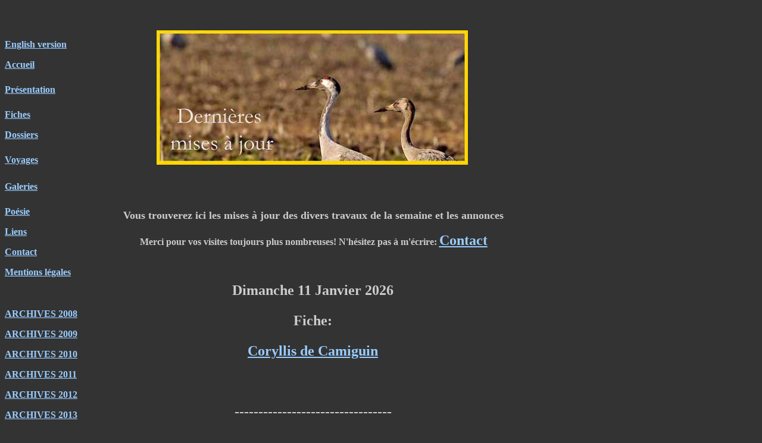

--- FILE ---
content_type: text/html
request_url: https://www.oiseaux-birds.com/nouveautes-fiches-dossiers.html
body_size: 1626
content:
<!DOCTYPE html PUBLIC "-//W3C//DTD XHTML 1.0 Transitional//EN" "http://www.w3.org/TR/xhtml1/DTD/xhtml1-transitional.dtd">
<html xmlns="http://www.w3.org/1999/xhtml">
<head>
<meta http-equiv="Content-Type" content="text/html; charset=iso-8859-1" />
<title>Nouveaut&eacute;s du site - Mises &agrave; jour</title>
<style type="text/css">
<!--
#Layer1 {
	position:absolute;
	left:8px;
	top:50px;
	width:143px;
	height:410px;
	z-index:1;
}
#Layer2 {
	position:absolute;
	left:201px;
	top:334px;
	width:651px;
	height:62px;
	z-index:2;
}
.Style1 {
	font-size: 18px;
	font-weight: bold;
}
#Layer3 {
	position:absolute;
	left:263px;
	top:51px;
	width:523px;
	height:223px;
	z-index:3;
}
body,td,th {
	font-family: Garamond;
	font-size: 24px;
	color: #CCCCCC;
	font-weight: bold;
}
body {
	background-color: #333333;
}
.Style2 {
	font-size: 16px;
	font-weight: bold;
}
.Style6 {font-size: 16px}
a:link {
	color: #99CCFF;
}
a:visited {
	color: #99CCFF;
}
a:hover {
	color: #99CCFF;
}
a:active {
	color: #99CCFF;
}
#Layer4 {
	position:absolute;
	left:247px;
	top:551px;
	width:571px;
	height:46px;
	z-index:4;
}
#Layer5 {
	position:absolute;
	left:247px;
	top:630px;
	width:572px;
	height:55px;
	z-index:5;
}
#Layer6 {
	position:absolute;
	left:400px;
	top:763px;
	width:294px;
	height:53px;
	z-index:6;
}
#Layer7 {
	position:absolute;
	left:412px;
	top:767px;
	width:303px;
	height:48px;
	z-index:7;
}
#Layer8 {
	position:absolute;
	left:383px;
	top:836px;
	width:330px;
	height:101px;
	z-index:8;
}
#Layer9 {
	position:absolute;
	left:396px;
	top:898px;
	width:335px;
	height:81px;
	z-index:9;
}
#Layer10 {
	position:absolute;
	left:0px;
	top:0px;
	width:432px;
	height:814px;
	z-index:10;
}
#Layer11 {
	position:absolute;
	left:411px;
	top:487px;
	width:253px;
	height:49px;
	z-index:11;
}
#Layer12 {
	position:absolute;
	left:411px;
	top:422px;
	width:270px;
	height:49px;
	z-index:12;
}
#Layer13 {
	position:absolute;
	left:368px;
	top:963px;
	width:360px;
	height:79px;
	z-index:13;
}
#Layer14 {
	position:absolute;
	left:249px;
	top:1082px;
	width:549px;
	height:633px;
	z-index:4;
}
#Layer15 {
	position:absolute;
	left:298px;
	top:400px;
	width:457px;
	height:99px;
	z-index:5;
}
#Layer16 {
	position:absolute;
	left:275px;
	top:387px;
	width:570px;
	height:135px;
	z-index:5;
}
#Layer17 {
	position:absolute;
	left:8px;
	top:503px;
	width:131px;
	height:98px;
	z-index:6;
}
#Layer18 {
	position:absolute;
	left:389px;
	top:402px;
	width:267px;
	height:40px;
	z-index:7;
}
#Layer19 {
	position:absolute;
	left:278px;
	top:401px;
	width:519px;
	height:201px;
	z-index:7;
}
#Layer20 {
	position:absolute;
	left:253px;
	top:566px;
	width:522px;
	height:67px;
	z-index:7;
}
#Layer21 {
	position:absolute;
	left:252px;
	top:1023px;
	width:560px;
	height:148px;
	z-index:8;
}
#Layer22 {
	position:absolute;
	left:251px;
	top:400px;
	width:548px;
	height:150px;
	z-index:9;
}
#Layer23 {
	position:absolute;
	left:249px;
	top:988px;
	width:548px;
	height:170px;
	z-index:7;
}
#Layer24 {
	position:absolute;
	left:202px;
	top:353px;
	width:631px;
	height:106px;
	z-index:8;
}
#Layer25 {
	position:absolute;
	left:374px;
	top:351px;
	width:299px;
	height:172px;
	z-index:9;
}
#Layer26 {
	position:absolute;
	left:200px;
	top:451px;
	width:651px;
	height:227px;
	z-index:9;
}
#Layer27 {
	position:absolute;
	left:250px;
	top:351px;
	width:500px;
	height:264px;
	z-index:10;
}
#Layer28 {
	position:absolute;
	left:195px;
	top:433px;
	width:599px;
	height:81px;
	z-index:11;
}
#Layer29 {
	position:absolute;
	left:201px;
	top:348px;
	width:600px;
	height:76px;
	z-index:10;
}
#Layer30 {
	position:absolute;
	left:250px;
	top:351px;
	width:359px;
	height:235px;
	z-index:10;
}
#Layer31 {
	position:absolute;
	left:200px;
	top:759px;
	width:600px;
	height:78px;
	z-index:11;
}
.Style23 {font-size: 24px; }
.Style25 {font-size: 16px; font-weight: bold; color: #FFFF00; }
.Style28 {color: #CCCCCC}
.Style31 {color: #CCCCCC; font-size: 16px; }
-->
</style>
</head>

<body>
<div id="Layer1">
  <p class="Style2"><u><a href="home-page.html">English version</a></u></p>
  <p class="Style2"><u><a href="index.html">Accueil</a> </u></p>
  <p><span class="Style6"><strong><u><a href="presentation fr.html">Pr&eacute;sentation</a></u></strong> </span></p>
  <p class="Style2"><u><a href="sommaire fiches.html">Fiches </a></u> </p>
  <p class="Style2"><u><a href="sommaire dossiers fr.html">Dossiers </a></u> </p>
  <p><span class="Style2"><u><a href="recits-de-voyages.html">Voyages</a></u> </span><br />
      <strong>&nbsp;</strong> <br />
      <span class="Style2"><u><a href="http://www.pbase.com/nicolebouglouan">Galeries </a></u> </span></p>
  <p class="Style2"><u><a href="poemes.html">Po&eacute;sie</a></u> </p>
  <p class="Style6"><strong><u><a href="liens-favoris.html">Liens</a></u></strong> </p>
  <p class="Style6"><strong><u><a href="contact-fr.html">Contact</a></u></strong></p>
  <p class="Style6"><strong><u><a href="mentions-legales.html">Mentions l&eacute;gales</a></u></strong></p>
</div>
<div id="Layer2">
  <p align="center" class="Style1">Vous trouverez ici  les  mises &agrave; jour des divers travaux de la semaine et les annonces </p>
  <p align="center" class="Style25"><span class="Style28">Merci pour vos visites toujours plus nombreuses! N'h&eacute;sitez pas &agrave; m'&eacute;crire:</span> <strong><u><a href="contact-fr.html" class="Style23">Contact</a></u></strong></p>
</div>
<div id="Layer3"><img src="photos-pages-site/bandeau-mis-jour-fr.jpg" width="523" height="226" /></div>
<div class="Style6" id="Layer17">
  <p align="left"><strong><a href="archives-annee-2008.html">ARCHIVES 2008</a> </strong></p>
  <p align="left"><a href="archives-annee-2009.html">ARCHIVES  2009 </a></p>
  <p align="left"><a href="archives-annee-2010.html">ARCHIVES 2010 </a></p>
  <p align="left"><a href="archives-annee-2011.html">ARCHIVES 2011</a></p>
  <p align="left"><a href="archives-annee-2012.html">ARCHIVES 2012</a>  </p>
  <p align="left"><a href="archives-annee-2013.html">ARCHIVES 2013</a></p>
  <p align="left"><a href="archives-annee-2014.html">ARCHIVES 2014</a> </p>
  <p align="left"><a href="archives-annee-2015.html">ARCHIVES 2015</a> </p>
  <p align="left"><a href="archives-annee-2016.html">ARCHIVES 2016</a> </p>
  <p align="left"><a href="archives-annee-2017.html">ARCHIVES 2017</a> </p>
  <p align="left"><a href="archives-annee-2018.html">ARCHIVES 2018 </a></p>
  <p align="left"><a href="archives-annee-2019.html">ARCHIVES 2019</a> </p>
  <p align="left"><a href="archives-annee-2020.html">ARCHIVES 2020</a> </p>
  <p align="left"><a href="archives-annee-2021.html">ARCHIVES 2021</a> </p>
  <p align="left"><a href="archives-annee-2022.html">ARCHIVES 2022 </a></p>
  <p align="left"><a href="archives-annee-2023.html">ARCHIVES 2023 </a></p>
  <p align="left"><a href="archives-annee-2024.html">ARCHIVES 2024</a> </p>
  <p align="left"><a href="archives-annee-2025.html">ARCHIVES 2025 </a></p>
</div>
<div id="Layer26">
  <div align="center">
    <p class="Style28">Dimanche 11 Janvier 2026</p>
    <p class="Style28">Fiche:</p>
    <p class="Style28"><strong><a href="fiche-coryllis-de-camiguin.html">Coryllis de Camiguin</a></strong></p>
    <p class="Style28">&nbsp;</p>
    <p class="Style28">---------------------------------</p>
    <p class="Style28">&nbsp;</p>
    <p class="Style28">Jeudi 25 D&eacute;cembre 2025</p>
    <p class="Style28">Fiche:</p>
    <p class="Style28"><strong><a href="fiche-bouvreuil-des-philippines.html">Bouvreuil  des Philippines</a></strong> </p>
    <p class="Style28">&nbsp;</p>
    <p class="Style28">Samedi 6 D&eacute;cembre 2025</p>
    <p class="Style28">Fiche:</p>
    <p class="Style28"><strong><a href="fiche-bihoreau-goisagi.html">Bihoreau goisagi</a></strong> </p>
    <p class="Style28">&nbsp;</p>
    <p class="Style28">---------------------------------</p>
    <p class="Style28">&nbsp;</p>
    <p class="Style28">Vendredi 28 Novembre 2025</p>
    <p class="Style28">Fiche:</p>
    <p class="Style28"><strong><a href="fiche-pithecophage-des-philippines.html">Pith&eacute;cophage  des Philippines ou Aigle des singes </a></strong> </p>
    <p class="Style28">&nbsp;</p>
    <p class="Style28">Jeudi 13 Novembre 2025</p>
    <p class="Style28">Fiche:</p>
    <p class="Style28"><strong><a href="fiche-serpentaire-des-philippines.html">Serpentaire des Philippines</a></strong> </p>
    <p class="Style28">&nbsp;</p>
  </div>
</div>
<p></p>
<p></p>
</body>
</html>
